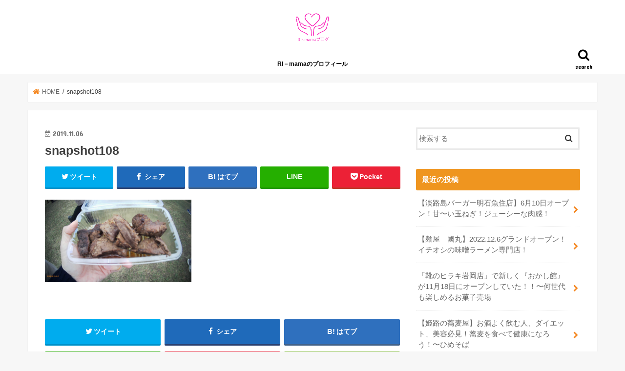

--- FILE ---
content_type: text/html; charset=UTF-8
request_url: http://24-fm.com/2019/11/06/1%E6%97%A5%E3%81%A72%E3%81%A4%E3%81%AE%E3%82%A4%E3%83%99%E3%83%B3%E3%83%88%E3%81%AB%E5%8F%82%E5%8A%A0%EF%BC%81%E3%83%AC%E3%82%B2%E3%82%A7%E3%83%95%E3%82%A7%E3%82%B9%E3%83%86%E3%82%A3%E3%83%90%E3%83%AB/snapshot108/
body_size: 16441
content:
<!doctype html>
<html dir="ltr" lang="ja"
	prefix="og: https://ogp.me/ns#" >

<head>
<meta charset="utf-8">
<meta http-equiv="X-UA-Compatible" content="IE=edge">

<meta name="HandheldFriendly" content="True">
<meta name="MobileOptimized" content="320">
<meta name="viewport" content="width=device-width, initial-scale=1"/>

<link rel="apple-touch-icon" href="http://24-fm.com/wp-content/uploads/2020/05/アイコン.jpg"><link rel="icon" href="http://24-fm.com/wp-content/uploads/2020/05/アイコン.jpg">
<link rel="pingback" href="http://24-fm.com/xmlrpc.php">

<!--[if IE]>
<link rel="shortcut icon" href="http://24-fm.com/wp-content/uploads/2020/05/アイコン.jpg"><![endif]-->

<!-- GAタグ -->
<script>
  (function(i,s,o,g,r,a,m){i['GoogleAnalyticsObject']=r;i[r]=i[r]||function(){
  (i[r].q=i[r].q||[]).push(arguments)},i[r].l=1*new Date();a=s.createElement(o),
  m=s.getElementsByTagName(o)[0];a.async=1;a.src=g;m.parentNode.insertBefore(a,m)
  })(window,document,'script','//www.google-analytics.com/analytics.js','ga');

  ga('create', 'UA-150209056-1', 'auto');
  ga('send', 'pageview');

</script>

<script data-ad-client="ca-pub-8231099921227453" async src="https://pagead2.googlesyndication.com/pagead/js/adsbygoogle.js"></script>

		<!-- All in One SEO 4.1.10 -->
		<title>snapshot108 | RI－★mamaブログ┃副業×グルメ×農業</title>
		<meta name="robots" content="max-image-preview:large" />
		<link rel="canonical" href="http://24-fm.com/2019/11/06/1%e6%97%a5%e3%81%a72%e3%81%a4%e3%81%ae%e3%82%a4%e3%83%99%e3%83%b3%e3%83%88%e3%81%ab%e5%8f%82%e5%8a%a0%ef%bc%81%e3%83%ac%e3%82%b2%e3%82%a7%e3%83%95%e3%82%a7%e3%82%b9%e3%83%86%e3%82%a3%e3%83%90%e3%83%ab/snapshot108/" />
		<meta property="og:locale" content="ja_JP" />
		<meta property="og:site_name" content="りぃ-mamaブログ" />
		<meta property="og:type" content="article" />
		<meta property="og:title" content="snapshot108 | RI－★mamaブログ┃副業×グルメ×農業" />
		<meta property="og:url" content="http://24-fm.com/2019/11/06/1%e6%97%a5%e3%81%a72%e3%81%a4%e3%81%ae%e3%82%a4%e3%83%99%e3%83%b3%e3%83%88%e3%81%ab%e5%8f%82%e5%8a%a0%ef%bc%81%e3%83%ac%e3%82%b2%e3%82%a7%e3%83%95%e3%82%a7%e3%82%b9%e3%83%86%e3%82%a3%e3%83%90%e3%83%ab/snapshot108/" />
		<meta property="article:published_time" content="2019-11-06T12:45:09+00:00" />
		<meta property="article:modified_time" content="2019-11-06T12:45:09+00:00" />
		<meta name="twitter:card" content="summary_large_image" />
		<meta name="twitter:site" content="@24Family_" />
		<meta name="twitter:title" content="snapshot108 | RI－★mamaブログ┃副業×グルメ×農業" />
		<meta name="twitter:creator" content="@24Family_" />
		<script type="application/ld+json" class="aioseo-schema">
			{"@context":"https:\/\/schema.org","@graph":[{"@type":"WebSite","@id":"http:\/\/24-fm.com\/#website","url":"http:\/\/24-fm.com\/","name":"RI\uff0d\u2605mama\u30d6\u30ed\u30b0\u2503\u526f\u696d\u00d7\u30b0\u30eb\u30e1\u00d7\u8fb2\u696d","inLanguage":"ja","publisher":{"@id":"http:\/\/24-fm.com\/#organization"}},{"@type":"Organization","@id":"http:\/\/24-fm.com\/#organization","name":"RI\uff0d\u2605mama\u30d6\u30ed\u30b0\u2503\u526f\u696d\u00d7\u30b0\u30eb\u30e1\u00d7\u8fb2\u696d","url":"http:\/\/24-fm.com\/","sameAs":["https:\/\/twitter.com\/24Family_"]},{"@type":"BreadcrumbList","@id":"http:\/\/24-fm.com\/2019\/11\/06\/1%e6%97%a5%e3%81%a72%e3%81%a4%e3%81%ae%e3%82%a4%e3%83%99%e3%83%b3%e3%83%88%e3%81%ab%e5%8f%82%e5%8a%a0%ef%bc%81%e3%83%ac%e3%82%b2%e3%82%a7%e3%83%95%e3%82%a7%e3%82%b9%e3%83%86%e3%82%a3%e3%83%90%e3%83%ab\/snapshot108\/#breadcrumblist","itemListElement":[{"@type":"ListItem","@id":"http:\/\/24-fm.com\/#listItem","position":1,"item":{"@type":"WebPage","@id":"http:\/\/24-fm.com\/","name":"\u30db\u30fc\u30e0","url":"http:\/\/24-fm.com\/"},"nextItem":"http:\/\/24-fm.com\/2019\/11\/06\/1%e6%97%a5%e3%81%a72%e3%81%a4%e3%81%ae%e3%82%a4%e3%83%99%e3%83%b3%e3%83%88%e3%81%ab%e5%8f%82%e5%8a%a0%ef%bc%81%e3%83%ac%e3%82%b2%e3%82%a7%e3%83%95%e3%82%a7%e3%82%b9%e3%83%86%e3%82%a3%e3%83%90%e3%83%ab\/snapshot108\/#listItem"},{"@type":"ListItem","@id":"http:\/\/24-fm.com\/2019\/11\/06\/1%e6%97%a5%e3%81%a72%e3%81%a4%e3%81%ae%e3%82%a4%e3%83%99%e3%83%b3%e3%83%88%e3%81%ab%e5%8f%82%e5%8a%a0%ef%bc%81%e3%83%ac%e3%82%b2%e3%82%a7%e3%83%95%e3%82%a7%e3%82%b9%e3%83%86%e3%82%a3%e3%83%90%e3%83%ab\/snapshot108\/#listItem","position":2,"item":{"@type":"WebPage","@id":"http:\/\/24-fm.com\/2019\/11\/06\/1%e6%97%a5%e3%81%a72%e3%81%a4%e3%81%ae%e3%82%a4%e3%83%99%e3%83%b3%e3%83%88%e3%81%ab%e5%8f%82%e5%8a%a0%ef%bc%81%e3%83%ac%e3%82%b2%e3%82%a7%e3%83%95%e3%82%a7%e3%82%b9%e3%83%86%e3%82%a3%e3%83%90%e3%83%ab\/snapshot108\/","name":"snapshot108","url":"http:\/\/24-fm.com\/2019\/11\/06\/1%e6%97%a5%e3%81%a72%e3%81%a4%e3%81%ae%e3%82%a4%e3%83%99%e3%83%b3%e3%83%88%e3%81%ab%e5%8f%82%e5%8a%a0%ef%bc%81%e3%83%ac%e3%82%b2%e3%82%a7%e3%83%95%e3%82%a7%e3%82%b9%e3%83%86%e3%82%a3%e3%83%90%e3%83%ab\/snapshot108\/"},"previousItem":"http:\/\/24-fm.com\/#listItem"}]},{"@type":"Person","@id":"http:\/\/24-fm.com\/author\/Okuno1624\/#author","url":"http:\/\/24-fm.com\/author\/Okuno1624\/","name":"Okuno1624","image":{"@type":"ImageObject","@id":"http:\/\/24-fm.com\/2019\/11\/06\/1%e6%97%a5%e3%81%a72%e3%81%a4%e3%81%ae%e3%82%a4%e3%83%99%e3%83%b3%e3%83%88%e3%81%ab%e5%8f%82%e5%8a%a0%ef%bc%81%e3%83%ac%e3%82%b2%e3%82%a7%e3%83%95%e3%82%a7%e3%82%b9%e3%83%86%e3%82%a3%e3%83%90%e3%83%ab\/snapshot108\/#authorImage","url":"http:\/\/0.gravatar.com\/avatar\/f6d64ab80746aa7233b8d26ebd2b6ec0?s=96&d=mm&r=g","width":96,"height":96,"caption":"Okuno1624"},"sameAs":["https:\/\/twitter.com\/24Family_"]},{"@type":"ItemPage","@id":"http:\/\/24-fm.com\/2019\/11\/06\/1%e6%97%a5%e3%81%a72%e3%81%a4%e3%81%ae%e3%82%a4%e3%83%99%e3%83%b3%e3%83%88%e3%81%ab%e5%8f%82%e5%8a%a0%ef%bc%81%e3%83%ac%e3%82%b2%e3%82%a7%e3%83%95%e3%82%a7%e3%82%b9%e3%83%86%e3%82%a3%e3%83%90%e3%83%ab\/snapshot108\/#itempage","url":"http:\/\/24-fm.com\/2019\/11\/06\/1%e6%97%a5%e3%81%a72%e3%81%a4%e3%81%ae%e3%82%a4%e3%83%99%e3%83%b3%e3%83%88%e3%81%ab%e5%8f%82%e5%8a%a0%ef%bc%81%e3%83%ac%e3%82%b2%e3%82%a7%e3%83%95%e3%82%a7%e3%82%b9%e3%83%86%e3%82%a3%e3%83%90%e3%83%ab\/snapshot108\/","name":"snapshot108 | RI\uff0d\u2605mama\u30d6\u30ed\u30b0\u2503\u526f\u696d\u00d7\u30b0\u30eb\u30e1\u00d7\u8fb2\u696d","inLanguage":"ja","isPartOf":{"@id":"http:\/\/24-fm.com\/#website"},"breadcrumb":{"@id":"http:\/\/24-fm.com\/2019\/11\/06\/1%e6%97%a5%e3%81%a72%e3%81%a4%e3%81%ae%e3%82%a4%e3%83%99%e3%83%b3%e3%83%88%e3%81%ab%e5%8f%82%e5%8a%a0%ef%bc%81%e3%83%ac%e3%82%b2%e3%82%a7%e3%83%95%e3%82%a7%e3%82%b9%e3%83%86%e3%82%a3%e3%83%90%e3%83%ab\/snapshot108\/#breadcrumblist"},"author":"http:\/\/24-fm.com\/author\/Okuno1624\/#author","creator":"http:\/\/24-fm.com\/author\/Okuno1624\/#author","datePublished":"2019-11-06T12:45:09+09:00","dateModified":"2019-11-06T12:45:09+09:00"}]}
		</script>
		<!-- All in One SEO -->

<link rel='dns-prefetch' href='//ajax.googleapis.com' />
<link rel='dns-prefetch' href='//fonts.googleapis.com' />
<link rel='dns-prefetch' href='//maxcdn.bootstrapcdn.com' />
<link rel="alternate" type="application/rss+xml" title="RI－★mamaブログ┃副業×グルメ×農業 &raquo; フィード" href="http://24-fm.com/feed/" />
<link rel="alternate" type="application/rss+xml" title="RI－★mamaブログ┃副業×グルメ×農業 &raquo; コメントフィード" href="http://24-fm.com/comments/feed/" />
<link rel="alternate" type="application/rss+xml" title="RI－★mamaブログ┃副業×グルメ×農業 &raquo; snapshot108 のコメントのフィード" href="http://24-fm.com/2019/11/06/1%e6%97%a5%e3%81%a72%e3%81%a4%e3%81%ae%e3%82%a4%e3%83%99%e3%83%b3%e3%83%88%e3%81%ab%e5%8f%82%e5%8a%a0%ef%bc%81%e3%83%ac%e3%82%b2%e3%82%a7%e3%83%95%e3%82%a7%e3%82%b9%e3%83%86%e3%82%a3%e3%83%90%e3%83%ab/snapshot108/feed/" />
<script type="text/javascript">
window._wpemojiSettings = {"baseUrl":"https:\/\/s.w.org\/images\/core\/emoji\/14.0.0\/72x72\/","ext":".png","svgUrl":"https:\/\/s.w.org\/images\/core\/emoji\/14.0.0\/svg\/","svgExt":".svg","source":{"concatemoji":"http:\/\/24-fm.com\/wp-includes\/js\/wp-emoji-release.min.js"}};
/*! This file is auto-generated */
!function(e,a,t){var n,r,o,i=a.createElement("canvas"),p=i.getContext&&i.getContext("2d");function s(e,t){var a=String.fromCharCode,e=(p.clearRect(0,0,i.width,i.height),p.fillText(a.apply(this,e),0,0),i.toDataURL());return p.clearRect(0,0,i.width,i.height),p.fillText(a.apply(this,t),0,0),e===i.toDataURL()}function c(e){var t=a.createElement("script");t.src=e,t.defer=t.type="text/javascript",a.getElementsByTagName("head")[0].appendChild(t)}for(o=Array("flag","emoji"),t.supports={everything:!0,everythingExceptFlag:!0},r=0;r<o.length;r++)t.supports[o[r]]=function(e){if(p&&p.fillText)switch(p.textBaseline="top",p.font="600 32px Arial",e){case"flag":return s([127987,65039,8205,9895,65039],[127987,65039,8203,9895,65039])?!1:!s([55356,56826,55356,56819],[55356,56826,8203,55356,56819])&&!s([55356,57332,56128,56423,56128,56418,56128,56421,56128,56430,56128,56423,56128,56447],[55356,57332,8203,56128,56423,8203,56128,56418,8203,56128,56421,8203,56128,56430,8203,56128,56423,8203,56128,56447]);case"emoji":return!s([129777,127995,8205,129778,127999],[129777,127995,8203,129778,127999])}return!1}(o[r]),t.supports.everything=t.supports.everything&&t.supports[o[r]],"flag"!==o[r]&&(t.supports.everythingExceptFlag=t.supports.everythingExceptFlag&&t.supports[o[r]]);t.supports.everythingExceptFlag=t.supports.everythingExceptFlag&&!t.supports.flag,t.DOMReady=!1,t.readyCallback=function(){t.DOMReady=!0},t.supports.everything||(n=function(){t.readyCallback()},a.addEventListener?(a.addEventListener("DOMContentLoaded",n,!1),e.addEventListener("load",n,!1)):(e.attachEvent("onload",n),a.attachEvent("onreadystatechange",function(){"complete"===a.readyState&&t.readyCallback()})),(e=t.source||{}).concatemoji?c(e.concatemoji):e.wpemoji&&e.twemoji&&(c(e.twemoji),c(e.wpemoji)))}(window,document,window._wpemojiSettings);
</script>
<style type="text/css">
img.wp-smiley,
img.emoji {
	display: inline !important;
	border: none !important;
	box-shadow: none !important;
	height: 1em !important;
	width: 1em !important;
	margin: 0 0.07em !important;
	vertical-align: -0.1em !important;
	background: none !important;
	padding: 0 !important;
}
</style>
	<link rel='stylesheet' id='wp-block-library-css' href='http://24-fm.com/wp-includes/css/dist/block-library/style.min.css' type='text/css' media='all' />
<link rel='stylesheet' id='classic-theme-styles-css' href='http://24-fm.com/wp-includes/css/classic-themes.min.css' type='text/css' media='all' />
<style id='global-styles-inline-css' type='text/css'>
body{--wp--preset--color--black: #000000;--wp--preset--color--cyan-bluish-gray: #abb8c3;--wp--preset--color--white: #ffffff;--wp--preset--color--pale-pink: #f78da7;--wp--preset--color--vivid-red: #cf2e2e;--wp--preset--color--luminous-vivid-orange: #ff6900;--wp--preset--color--luminous-vivid-amber: #fcb900;--wp--preset--color--light-green-cyan: #7bdcb5;--wp--preset--color--vivid-green-cyan: #00d084;--wp--preset--color--pale-cyan-blue: #8ed1fc;--wp--preset--color--vivid-cyan-blue: #0693e3;--wp--preset--color--vivid-purple: #9b51e0;--wp--preset--gradient--vivid-cyan-blue-to-vivid-purple: linear-gradient(135deg,rgba(6,147,227,1) 0%,rgb(155,81,224) 100%);--wp--preset--gradient--light-green-cyan-to-vivid-green-cyan: linear-gradient(135deg,rgb(122,220,180) 0%,rgb(0,208,130) 100%);--wp--preset--gradient--luminous-vivid-amber-to-luminous-vivid-orange: linear-gradient(135deg,rgba(252,185,0,1) 0%,rgba(255,105,0,1) 100%);--wp--preset--gradient--luminous-vivid-orange-to-vivid-red: linear-gradient(135deg,rgba(255,105,0,1) 0%,rgb(207,46,46) 100%);--wp--preset--gradient--very-light-gray-to-cyan-bluish-gray: linear-gradient(135deg,rgb(238,238,238) 0%,rgb(169,184,195) 100%);--wp--preset--gradient--cool-to-warm-spectrum: linear-gradient(135deg,rgb(74,234,220) 0%,rgb(151,120,209) 20%,rgb(207,42,186) 40%,rgb(238,44,130) 60%,rgb(251,105,98) 80%,rgb(254,248,76) 100%);--wp--preset--gradient--blush-light-purple: linear-gradient(135deg,rgb(255,206,236) 0%,rgb(152,150,240) 100%);--wp--preset--gradient--blush-bordeaux: linear-gradient(135deg,rgb(254,205,165) 0%,rgb(254,45,45) 50%,rgb(107,0,62) 100%);--wp--preset--gradient--luminous-dusk: linear-gradient(135deg,rgb(255,203,112) 0%,rgb(199,81,192) 50%,rgb(65,88,208) 100%);--wp--preset--gradient--pale-ocean: linear-gradient(135deg,rgb(255,245,203) 0%,rgb(182,227,212) 50%,rgb(51,167,181) 100%);--wp--preset--gradient--electric-grass: linear-gradient(135deg,rgb(202,248,128) 0%,rgb(113,206,126) 100%);--wp--preset--gradient--midnight: linear-gradient(135deg,rgb(2,3,129) 0%,rgb(40,116,252) 100%);--wp--preset--duotone--dark-grayscale: url('#wp-duotone-dark-grayscale');--wp--preset--duotone--grayscale: url('#wp-duotone-grayscale');--wp--preset--duotone--purple-yellow: url('#wp-duotone-purple-yellow');--wp--preset--duotone--blue-red: url('#wp-duotone-blue-red');--wp--preset--duotone--midnight: url('#wp-duotone-midnight');--wp--preset--duotone--magenta-yellow: url('#wp-duotone-magenta-yellow');--wp--preset--duotone--purple-green: url('#wp-duotone-purple-green');--wp--preset--duotone--blue-orange: url('#wp-duotone-blue-orange');--wp--preset--font-size--small: 13px;--wp--preset--font-size--medium: 20px;--wp--preset--font-size--large: 36px;--wp--preset--font-size--x-large: 42px;--wp--preset--spacing--20: 0.44rem;--wp--preset--spacing--30: 0.67rem;--wp--preset--spacing--40: 1rem;--wp--preset--spacing--50: 1.5rem;--wp--preset--spacing--60: 2.25rem;--wp--preset--spacing--70: 3.38rem;--wp--preset--spacing--80: 5.06rem;}:where(.is-layout-flex){gap: 0.5em;}body .is-layout-flow > .alignleft{float: left;margin-inline-start: 0;margin-inline-end: 2em;}body .is-layout-flow > .alignright{float: right;margin-inline-start: 2em;margin-inline-end: 0;}body .is-layout-flow > .aligncenter{margin-left: auto !important;margin-right: auto !important;}body .is-layout-constrained > .alignleft{float: left;margin-inline-start: 0;margin-inline-end: 2em;}body .is-layout-constrained > .alignright{float: right;margin-inline-start: 2em;margin-inline-end: 0;}body .is-layout-constrained > .aligncenter{margin-left: auto !important;margin-right: auto !important;}body .is-layout-constrained > :where(:not(.alignleft):not(.alignright):not(.alignfull)){max-width: var(--wp--style--global--content-size);margin-left: auto !important;margin-right: auto !important;}body .is-layout-constrained > .alignwide{max-width: var(--wp--style--global--wide-size);}body .is-layout-flex{display: flex;}body .is-layout-flex{flex-wrap: wrap;align-items: center;}body .is-layout-flex > *{margin: 0;}:where(.wp-block-columns.is-layout-flex){gap: 2em;}.has-black-color{color: var(--wp--preset--color--black) !important;}.has-cyan-bluish-gray-color{color: var(--wp--preset--color--cyan-bluish-gray) !important;}.has-white-color{color: var(--wp--preset--color--white) !important;}.has-pale-pink-color{color: var(--wp--preset--color--pale-pink) !important;}.has-vivid-red-color{color: var(--wp--preset--color--vivid-red) !important;}.has-luminous-vivid-orange-color{color: var(--wp--preset--color--luminous-vivid-orange) !important;}.has-luminous-vivid-amber-color{color: var(--wp--preset--color--luminous-vivid-amber) !important;}.has-light-green-cyan-color{color: var(--wp--preset--color--light-green-cyan) !important;}.has-vivid-green-cyan-color{color: var(--wp--preset--color--vivid-green-cyan) !important;}.has-pale-cyan-blue-color{color: var(--wp--preset--color--pale-cyan-blue) !important;}.has-vivid-cyan-blue-color{color: var(--wp--preset--color--vivid-cyan-blue) !important;}.has-vivid-purple-color{color: var(--wp--preset--color--vivid-purple) !important;}.has-black-background-color{background-color: var(--wp--preset--color--black) !important;}.has-cyan-bluish-gray-background-color{background-color: var(--wp--preset--color--cyan-bluish-gray) !important;}.has-white-background-color{background-color: var(--wp--preset--color--white) !important;}.has-pale-pink-background-color{background-color: var(--wp--preset--color--pale-pink) !important;}.has-vivid-red-background-color{background-color: var(--wp--preset--color--vivid-red) !important;}.has-luminous-vivid-orange-background-color{background-color: var(--wp--preset--color--luminous-vivid-orange) !important;}.has-luminous-vivid-amber-background-color{background-color: var(--wp--preset--color--luminous-vivid-amber) !important;}.has-light-green-cyan-background-color{background-color: var(--wp--preset--color--light-green-cyan) !important;}.has-vivid-green-cyan-background-color{background-color: var(--wp--preset--color--vivid-green-cyan) !important;}.has-pale-cyan-blue-background-color{background-color: var(--wp--preset--color--pale-cyan-blue) !important;}.has-vivid-cyan-blue-background-color{background-color: var(--wp--preset--color--vivid-cyan-blue) !important;}.has-vivid-purple-background-color{background-color: var(--wp--preset--color--vivid-purple) !important;}.has-black-border-color{border-color: var(--wp--preset--color--black) !important;}.has-cyan-bluish-gray-border-color{border-color: var(--wp--preset--color--cyan-bluish-gray) !important;}.has-white-border-color{border-color: var(--wp--preset--color--white) !important;}.has-pale-pink-border-color{border-color: var(--wp--preset--color--pale-pink) !important;}.has-vivid-red-border-color{border-color: var(--wp--preset--color--vivid-red) !important;}.has-luminous-vivid-orange-border-color{border-color: var(--wp--preset--color--luminous-vivid-orange) !important;}.has-luminous-vivid-amber-border-color{border-color: var(--wp--preset--color--luminous-vivid-amber) !important;}.has-light-green-cyan-border-color{border-color: var(--wp--preset--color--light-green-cyan) !important;}.has-vivid-green-cyan-border-color{border-color: var(--wp--preset--color--vivid-green-cyan) !important;}.has-pale-cyan-blue-border-color{border-color: var(--wp--preset--color--pale-cyan-blue) !important;}.has-vivid-cyan-blue-border-color{border-color: var(--wp--preset--color--vivid-cyan-blue) !important;}.has-vivid-purple-border-color{border-color: var(--wp--preset--color--vivid-purple) !important;}.has-vivid-cyan-blue-to-vivid-purple-gradient-background{background: var(--wp--preset--gradient--vivid-cyan-blue-to-vivid-purple) !important;}.has-light-green-cyan-to-vivid-green-cyan-gradient-background{background: var(--wp--preset--gradient--light-green-cyan-to-vivid-green-cyan) !important;}.has-luminous-vivid-amber-to-luminous-vivid-orange-gradient-background{background: var(--wp--preset--gradient--luminous-vivid-amber-to-luminous-vivid-orange) !important;}.has-luminous-vivid-orange-to-vivid-red-gradient-background{background: var(--wp--preset--gradient--luminous-vivid-orange-to-vivid-red) !important;}.has-very-light-gray-to-cyan-bluish-gray-gradient-background{background: var(--wp--preset--gradient--very-light-gray-to-cyan-bluish-gray) !important;}.has-cool-to-warm-spectrum-gradient-background{background: var(--wp--preset--gradient--cool-to-warm-spectrum) !important;}.has-blush-light-purple-gradient-background{background: var(--wp--preset--gradient--blush-light-purple) !important;}.has-blush-bordeaux-gradient-background{background: var(--wp--preset--gradient--blush-bordeaux) !important;}.has-luminous-dusk-gradient-background{background: var(--wp--preset--gradient--luminous-dusk) !important;}.has-pale-ocean-gradient-background{background: var(--wp--preset--gradient--pale-ocean) !important;}.has-electric-grass-gradient-background{background: var(--wp--preset--gradient--electric-grass) !important;}.has-midnight-gradient-background{background: var(--wp--preset--gradient--midnight) !important;}.has-small-font-size{font-size: var(--wp--preset--font-size--small) !important;}.has-medium-font-size{font-size: var(--wp--preset--font-size--medium) !important;}.has-large-font-size{font-size: var(--wp--preset--font-size--large) !important;}.has-x-large-font-size{font-size: var(--wp--preset--font-size--x-large) !important;}
.wp-block-navigation a:where(:not(.wp-element-button)){color: inherit;}
:where(.wp-block-columns.is-layout-flex){gap: 2em;}
.wp-block-pullquote{font-size: 1.5em;line-height: 1.6;}
</style>
<link rel='stylesheet' id='toc-screen-css' href='http://24-fm.com/wp-content/plugins/table-of-contents-plus/screen.min.css' type='text/css' media='all' />
<link rel='stylesheet' id='style-css' href='http://24-fm.com/wp-content/themes/jstork/style.css' type='text/css' media='all' />
<link rel='stylesheet' id='child-style-css' href='http://24-fm.com/wp-content/themes/jstork_custom/style.css' type='text/css' media='all' />
<link rel='stylesheet' id='slick-css' href='http://24-fm.com/wp-content/themes/jstork/library/css/slick.css' type='text/css' media='all' />
<link rel='stylesheet' id='shortcode-css' href='http://24-fm.com/wp-content/themes/jstork/library/css/shortcode.css' type='text/css' media='all' />
<link rel='stylesheet' id='gf_Concert-css' href='//fonts.googleapis.com/css?family=Concert+One' type='text/css' media='all' />
<link rel='stylesheet' id='gf_Lato-css' href='//fonts.googleapis.com/css?family=Lato' type='text/css' media='all' />
<link rel='stylesheet' id='fontawesome-css' href='//maxcdn.bootstrapcdn.com/font-awesome/4.7.0/css/font-awesome.min.css' type='text/css' media='all' />
<link rel='stylesheet' id='remodal-css' href='http://24-fm.com/wp-content/themes/jstork/library/css/remodal.css' type='text/css' media='all' />
<link rel='stylesheet' id='animate-css' href='http://24-fm.com/wp-content/themes/jstork/library/css/animate.min.css' type='text/css' media='all' />
<script type='text/javascript' src='//ajax.googleapis.com/ajax/libs/jquery/1.12.4/jquery.min.js' id='jquery-js'></script>
<link rel="https://api.w.org/" href="http://24-fm.com/wp-json/" /><link rel="alternate" type="application/json" href="http://24-fm.com/wp-json/wp/v2/media/160" /><link rel="EditURI" type="application/rsd+xml" title="RSD" href="http://24-fm.com/xmlrpc.php?rsd" />
<link rel="wlwmanifest" type="application/wlwmanifest+xml" href="http://24-fm.com/wp-includes/wlwmanifest.xml" />

<link rel='shortlink' href='http://24-fm.com/?p=160' />
<link rel="alternate" type="application/json+oembed" href="http://24-fm.com/wp-json/oembed/1.0/embed?url=http%3A%2F%2F24-fm.com%2F2019%2F11%2F06%2F1%25e6%2597%25a5%25e3%2581%25a72%25e3%2581%25a4%25e3%2581%25ae%25e3%2582%25a4%25e3%2583%2599%25e3%2583%25b3%25e3%2583%2588%25e3%2581%25ab%25e5%258f%2582%25e5%258a%25a0%25ef%25bc%2581%25e3%2583%25ac%25e3%2582%25b2%25e3%2582%25a7%25e3%2583%2595%25e3%2582%25a7%25e3%2582%25b9%25e3%2583%2586%25e3%2582%25a3%25e3%2583%2590%25e3%2583%25ab%2Fsnapshot108%2F" />
<link rel="alternate" type="text/xml+oembed" href="http://24-fm.com/wp-json/oembed/1.0/embed?url=http%3A%2F%2F24-fm.com%2F2019%2F11%2F06%2F1%25e6%2597%25a5%25e3%2581%25a72%25e3%2581%25a4%25e3%2581%25ae%25e3%2582%25a4%25e3%2583%2599%25e3%2583%25b3%25e3%2583%2588%25e3%2581%25ab%25e5%258f%2582%25e5%258a%25a0%25ef%25bc%2581%25e3%2583%25ac%25e3%2582%25b2%25e3%2582%25a7%25e3%2583%2595%25e3%2582%25a7%25e3%2582%25b9%25e3%2583%2586%25e3%2582%25a3%25e3%2583%2590%25e3%2583%25ab%2Fsnapshot108%2F&#038;format=xml" />
<style type="text/css">
body{color: #3E3E3E;}
a, #breadcrumb li.bc_homelink a::before, .authorbox .author_sns li a::before{color: #f4861f;}
a:hover{color: #E69B9B;}
.article-footer .post-categories li a,.article-footer .tags a,.accordionBtn{  background: #f4861f;  border-color: #f4861f;}
.article-footer .tags a{color:#f4861f; background: none;}
.article-footer .post-categories li a:hover,.article-footer .tags a:hover,.accordionBtn.active{ background:#E69B9B;  border-color:#E69B9B;}
input[type="text"],input[type="password"],input[type="datetime"],input[type="datetime-local"],input[type="date"],input[type="month"],input[type="time"],input[type="week"],input[type="number"],input[type="email"],input[type="url"],input[type="search"],input[type="tel"],input[type="color"],select,textarea,.field { background-color: #ffffff;}
.header{color: #ffffff;}
.bgfull .header,.header.bg,.header #inner-header,.menu-sp{background: #ffffff;}
#logo a{color: #eeee22;}
#g_nav .nav li a,.nav_btn,.menu-sp a,.menu-sp a,.menu-sp > ul:after{color: #000000;}
#logo a:hover,#g_nav .nav li a:hover,.nav_btn:hover{color:#eeeeee;}
@media only screen and (min-width: 768px) {
.nav > li > a:after{background: #eeeeee;}
.nav ul {background: #666666;}
#g_nav .nav li ul.sub-menu li a{color: #f7f7f7;}
}
@media only screen and (max-width: 1165px) {
.site_description{background: #ffffff; color: #ffffff;}
}
#inner-content, #breadcrumb, .entry-content blockquote:before, .entry-content blockquote:after{background: #ffffff}
.top-post-list .post-list:before{background: #f4861f;}
.widget li a:after{color: #f4861f;}
.entry-content h2,.widgettitle,.accordion::before{background: #ef951f; color: #ffffff;}
.entry-content h3{border-color: #ef951f;}
.h_boader .entry-content h2{border-color: #ef951f; color: #3E3E3E;}
.h_balloon .entry-content h2:after{border-top-color: #ef951f;}
.entry-content ul li:before{ background: #ef951f;}
.entry-content ol li:before{ background: #ef951f;}
.post-list-card .post-list .eyecatch .cat-name,.top-post-list .post-list .eyecatch .cat-name,.byline .cat-name,.single .authorbox .author-newpost li .cat-name,.related-box li .cat-name,.carouselwrap .cat-name,.eyecatch .cat-name{background: #fcee21; color:  #444444;}
ul.wpp-list li a:before{background: #ef951f; color: #ffffff;}
.readmore a{border:1px solid #f4861f;color:#f4861f;}
.readmore a:hover{background:#f4861f;color:#fff;}
.btn-wrap a{background: #f4861f;border: 1px solid #f4861f;}
.btn-wrap a:hover{background: #E69B9B;border-color: #E69B9B;}
.btn-wrap.simple a{border:1px solid #f4861f;color:#f4861f;}
.btn-wrap.simple a:hover{background:#f4861f;}
.blue-btn, .comment-reply-link, #submit { background-color: #f4861f; }
.blue-btn:hover, .comment-reply-link:hover, #submit:hover, .blue-btn:focus, .comment-reply-link:focus, #submit:focus {background-color: #E69B9B; }
#sidebar1{color: #444444;}
.widget:not(.widget_text) a{color:#666666;}
.widget:not(.widget_text) a:hover{color:#999999;}
.bgfull #footer-top,#footer-top .inner,.cta-inner{background-color: #666666; color: #CACACA;}
.footer a,#footer-top a{color: #f7f7f7;}
#footer-top .widgettitle{color: #CACACA;}
.bgfull .footer,.footer.bg,.footer .inner {background-color: #666666;color: #CACACA;}
.footer-links li a:before{ color: #ffffff;}
.pagination a, .pagination span,.page-links a{border-color: #f4861f; color: #f4861f;}
.pagination .current,.pagination .current:hover,.page-links ul > li > span{background-color: #f4861f; border-color: #f4861f;}
.pagination a:hover, .pagination a:focus,.page-links a:hover, .page-links a:focus{background-color: #f4861f; color: #fff;}
</style>
<link rel="icon" href="http://24-fm.com/wp-content/uploads/2020/05/cropped-GBNA0747-32x32.jpg" sizes="32x32" />
<link rel="icon" href="http://24-fm.com/wp-content/uploads/2020/05/cropped-GBNA0747-192x192.jpg" sizes="192x192" />
<link rel="apple-touch-icon" href="http://24-fm.com/wp-content/uploads/2020/05/cropped-GBNA0747-180x180.jpg" />
<meta name="msapplication-TileImage" content="http://24-fm.com/wp-content/uploads/2020/05/cropped-GBNA0747-270x270.jpg" />
		<style type="text/css" id="wp-custom-css">
			/* —– 可愛い蛍光下線（ピンク） —– */

.pink {
background: linear-gradient(transparent 40%, #FAD5DC 40%);
padding-bottom: .2em;
font-weight:bold;
}

/* —–可愛い蛍光下線（黄色） —– */

.yellow {
background: linear-gradient(transparent 40%, #ffff8e 40%);
padding-bottom: .2em;
font-weight:bold;
}

/* —–可愛い蛍光下線（青） —– */

.blue {
background: linear-gradient(transparent 40%, #CBE9F5 40%);
padding-bottom: .2em;
font-weight:bold;
}		</style>
		</head>

<body class="attachment attachment-template-default single single-attachment postid-160 attachmentid-160 attachment-png bgfull pannavi_on h_default sidebarright undo_off">
	<svg xmlns="http://www.w3.org/2000/svg" viewBox="0 0 0 0" width="0" height="0" focusable="false" role="none" style="visibility: hidden; position: absolute; left: -9999px; overflow: hidden;" ><defs><filter id="wp-duotone-dark-grayscale"><feColorMatrix color-interpolation-filters="sRGB" type="matrix" values=" .299 .587 .114 0 0 .299 .587 .114 0 0 .299 .587 .114 0 0 .299 .587 .114 0 0 " /><feComponentTransfer color-interpolation-filters="sRGB" ><feFuncR type="table" tableValues="0 0.49803921568627" /><feFuncG type="table" tableValues="0 0.49803921568627" /><feFuncB type="table" tableValues="0 0.49803921568627" /><feFuncA type="table" tableValues="1 1" /></feComponentTransfer><feComposite in2="SourceGraphic" operator="in" /></filter></defs></svg><svg xmlns="http://www.w3.org/2000/svg" viewBox="0 0 0 0" width="0" height="0" focusable="false" role="none" style="visibility: hidden; position: absolute; left: -9999px; overflow: hidden;" ><defs><filter id="wp-duotone-grayscale"><feColorMatrix color-interpolation-filters="sRGB" type="matrix" values=" .299 .587 .114 0 0 .299 .587 .114 0 0 .299 .587 .114 0 0 .299 .587 .114 0 0 " /><feComponentTransfer color-interpolation-filters="sRGB" ><feFuncR type="table" tableValues="0 1" /><feFuncG type="table" tableValues="0 1" /><feFuncB type="table" tableValues="0 1" /><feFuncA type="table" tableValues="1 1" /></feComponentTransfer><feComposite in2="SourceGraphic" operator="in" /></filter></defs></svg><svg xmlns="http://www.w3.org/2000/svg" viewBox="0 0 0 0" width="0" height="0" focusable="false" role="none" style="visibility: hidden; position: absolute; left: -9999px; overflow: hidden;" ><defs><filter id="wp-duotone-purple-yellow"><feColorMatrix color-interpolation-filters="sRGB" type="matrix" values=" .299 .587 .114 0 0 .299 .587 .114 0 0 .299 .587 .114 0 0 .299 .587 .114 0 0 " /><feComponentTransfer color-interpolation-filters="sRGB" ><feFuncR type="table" tableValues="0.54901960784314 0.98823529411765" /><feFuncG type="table" tableValues="0 1" /><feFuncB type="table" tableValues="0.71764705882353 0.25490196078431" /><feFuncA type="table" tableValues="1 1" /></feComponentTransfer><feComposite in2="SourceGraphic" operator="in" /></filter></defs></svg><svg xmlns="http://www.w3.org/2000/svg" viewBox="0 0 0 0" width="0" height="0" focusable="false" role="none" style="visibility: hidden; position: absolute; left: -9999px; overflow: hidden;" ><defs><filter id="wp-duotone-blue-red"><feColorMatrix color-interpolation-filters="sRGB" type="matrix" values=" .299 .587 .114 0 0 .299 .587 .114 0 0 .299 .587 .114 0 0 .299 .587 .114 0 0 " /><feComponentTransfer color-interpolation-filters="sRGB" ><feFuncR type="table" tableValues="0 1" /><feFuncG type="table" tableValues="0 0.27843137254902" /><feFuncB type="table" tableValues="0.5921568627451 0.27843137254902" /><feFuncA type="table" tableValues="1 1" /></feComponentTransfer><feComposite in2="SourceGraphic" operator="in" /></filter></defs></svg><svg xmlns="http://www.w3.org/2000/svg" viewBox="0 0 0 0" width="0" height="0" focusable="false" role="none" style="visibility: hidden; position: absolute; left: -9999px; overflow: hidden;" ><defs><filter id="wp-duotone-midnight"><feColorMatrix color-interpolation-filters="sRGB" type="matrix" values=" .299 .587 .114 0 0 .299 .587 .114 0 0 .299 .587 .114 0 0 .299 .587 .114 0 0 " /><feComponentTransfer color-interpolation-filters="sRGB" ><feFuncR type="table" tableValues="0 0" /><feFuncG type="table" tableValues="0 0.64705882352941" /><feFuncB type="table" tableValues="0 1" /><feFuncA type="table" tableValues="1 1" /></feComponentTransfer><feComposite in2="SourceGraphic" operator="in" /></filter></defs></svg><svg xmlns="http://www.w3.org/2000/svg" viewBox="0 0 0 0" width="0" height="0" focusable="false" role="none" style="visibility: hidden; position: absolute; left: -9999px; overflow: hidden;" ><defs><filter id="wp-duotone-magenta-yellow"><feColorMatrix color-interpolation-filters="sRGB" type="matrix" values=" .299 .587 .114 0 0 .299 .587 .114 0 0 .299 .587 .114 0 0 .299 .587 .114 0 0 " /><feComponentTransfer color-interpolation-filters="sRGB" ><feFuncR type="table" tableValues="0.78039215686275 1" /><feFuncG type="table" tableValues="0 0.94901960784314" /><feFuncB type="table" tableValues="0.35294117647059 0.47058823529412" /><feFuncA type="table" tableValues="1 1" /></feComponentTransfer><feComposite in2="SourceGraphic" operator="in" /></filter></defs></svg><svg xmlns="http://www.w3.org/2000/svg" viewBox="0 0 0 0" width="0" height="0" focusable="false" role="none" style="visibility: hidden; position: absolute; left: -9999px; overflow: hidden;" ><defs><filter id="wp-duotone-purple-green"><feColorMatrix color-interpolation-filters="sRGB" type="matrix" values=" .299 .587 .114 0 0 .299 .587 .114 0 0 .299 .587 .114 0 0 .299 .587 .114 0 0 " /><feComponentTransfer color-interpolation-filters="sRGB" ><feFuncR type="table" tableValues="0.65098039215686 0.40392156862745" /><feFuncG type="table" tableValues="0 1" /><feFuncB type="table" tableValues="0.44705882352941 0.4" /><feFuncA type="table" tableValues="1 1" /></feComponentTransfer><feComposite in2="SourceGraphic" operator="in" /></filter></defs></svg><svg xmlns="http://www.w3.org/2000/svg" viewBox="0 0 0 0" width="0" height="0" focusable="false" role="none" style="visibility: hidden; position: absolute; left: -9999px; overflow: hidden;" ><defs><filter id="wp-duotone-blue-orange"><feColorMatrix color-interpolation-filters="sRGB" type="matrix" values=" .299 .587 .114 0 0 .299 .587 .114 0 0 .299 .587 .114 0 0 .299 .587 .114 0 0 " /><feComponentTransfer color-interpolation-filters="sRGB" ><feFuncR type="table" tableValues="0.098039215686275 1" /><feFuncG type="table" tableValues="0 0.66274509803922" /><feFuncB type="table" tableValues="0.84705882352941 0.41960784313725" /><feFuncA type="table" tableValues="1 1" /></feComponentTransfer><feComposite in2="SourceGraphic" operator="in" /></filter></defs></svg><div id="container">

<header class="header animated fadeIn headercenter" role="banner">
<div id="inner-header" class="wrap cf">
<div id="logo" class="gf fs_l">
<p class="h1 img"><a href="http://24-fm.com"><img src="http://24-fm.com/wp-content/uploads/2020/05/ロゴ.jpg" alt="RI－★mamaブログ┃副業×グルメ×農業"></a></p>
</div>

<a href="#searchbox" data-remodal-target="searchbox" class="nav_btn search_btn"><span class="text gf">search</span></a>

<nav id="g_nav" role="navigation">
<ul id="menu-%e3%83%8a%e3%83%93" class="nav top-nav cf"><li id="menu-item-88" class="menu-item menu-item-type-post_type menu-item-object-page menu-item-88"><a href="http://24-fm.com/%e3%82%8a%e3%81%83-mama%e3%81%ae%e3%83%97%e3%83%ad%e3%83%95%e3%82%a3%e3%83%bc%e3%83%ab/">RI－mamaのプロフィール</a></li>
</ul></nav>

<a href="#spnavi" data-remodal-target="spnavi" class="nav_btn"><span class="text gf">menu</span></a>



</div>
</header>


<div class="remodal" data-remodal-id="spnavi" data-remodal-options="hashTracking:false">
<button data-remodal-action="close" class="remodal-close"><span class="text gf">CLOSE</span></button>
<ul id="menu-%e3%83%8a%e3%83%93-1" class="sp_g_nav nav top-nav cf"><li class="menu-item menu-item-type-post_type menu-item-object-page menu-item-88"><a href="http://24-fm.com/%e3%82%8a%e3%81%83-mama%e3%81%ae%e3%83%97%e3%83%ad%e3%83%95%e3%82%a3%e3%83%bc%e3%83%ab/">RI－mamaのプロフィール</a></li>
</ul><button data-remodal-action="close" class="remodal-close"><span class="text gf">CLOSE</span></button>
</div>




<div class="remodal searchbox" data-remodal-id="searchbox" data-remodal-options="hashTracking:false">
<div class="search cf"><dl><dt>キーワードで記事を検索</dt><dd><form role="search" method="get" id="searchform" class="searchform cf" action="http://24-fm.com/" >
		<input type="search" placeholder="検索する" value="" name="s" id="s" />
		<button type="submit" id="searchsubmit" ><i class="fa fa-search"></i></button>
		</form></dd></dl></div>
<button data-remodal-action="close" class="remodal-close"><span class="text gf">CLOSE</span></button>
</div>






<div id="breadcrumb" class="breadcrumb inner wrap cf"><ul itemscope itemtype="http://schema.org/BreadcrumbList"><li itemprop="itemListElement" itemscope itemtype="http://schema.org/ListItem" class="bc_homelink"><a itemprop="item" href="http://24-fm.com/"><span itemprop="name"> HOME</span></a><meta itemprop="position" content="1" /></li><li itemprop="itemListElement" itemscope itemtype="http://schema.org/ListItem" class="bc_posttitle"><span itemprop="name">snapshot108</span><meta itemprop="position" content="3" /></li></ul></div>
<div id="content">
<div id="inner-content" class="wrap cf">

<main id="main" class="m-all t-all d-5of7 cf" role="main">
<article id="post-160" class="post-160 attachment type-attachment status-inherit hentry article cf" role="article">
<header class="article-header entry-header">
<p class="byline entry-meta vcard cf">
<time class="date gf entry-date updated"  datetime="2019-11-06">2019.11.06</time>

<span class="writer name author"><span class="fn">Okuno1624</span></span>
</p>

<h1 class="entry-title single-title" itemprop="headline" rel="bookmark">snapshot108</h1>

<div class="share short">
<div class="sns">
<ul class="cf">

<li class="twitter"> 
<a target="blank" href="//twitter.com/intent/tweet?url=http%3A%2F%2F24-fm.com%2F2019%2F11%2F06%2F1%25e6%2597%25a5%25e3%2581%25a72%25e3%2581%25a4%25e3%2581%25ae%25e3%2582%25a4%25e3%2583%2599%25e3%2583%25b3%25e3%2583%2588%25e3%2581%25ab%25e5%258f%2582%25e5%258a%25a0%25ef%25bc%2581%25e3%2583%25ac%25e3%2582%25b2%25e3%2582%25a7%25e3%2583%2595%25e3%2582%25a7%25e3%2582%25b9%25e3%2583%2586%25e3%2582%25a3%25e3%2583%2590%25e3%2583%25ab%2Fsnapshot108%2F&text=snapshot108&tw_p=tweetbutton" onclick="window.open(this.href, 'tweetwindow', 'width=550, height=450,personalbar=0,toolbar=0,scrollbars=1,resizable=1'); return false;"><i class="fa fa-twitter"></i><span class="text">ツイート</span><span class="count"></span></a>
</li>

<li class="facebook">
<a href="//www.facebook.com/sharer.php?src=bm&u=http%3A%2F%2F24-fm.com%2F2019%2F11%2F06%2F1%25e6%2597%25a5%25e3%2581%25a72%25e3%2581%25a4%25e3%2581%25ae%25e3%2582%25a4%25e3%2583%2599%25e3%2583%25b3%25e3%2583%2588%25e3%2581%25ab%25e5%258f%2582%25e5%258a%25a0%25ef%25bc%2581%25e3%2583%25ac%25e3%2582%25b2%25e3%2582%25a7%25e3%2583%2595%25e3%2582%25a7%25e3%2582%25b9%25e3%2583%2586%25e3%2582%25a3%25e3%2583%2590%25e3%2583%25ab%2Fsnapshot108%2F&t=snapshot108" onclick="javascript:window.open(this.href, '', 'menubar=no,toolbar=no,resizable=yes,scrollbars=yes,height=300,width=600');return false;"><i class="fa fa-facebook"></i>
<span class="text">シェア</span><span class="count"></span></a>
</li>

<li class="hatebu">       
<a href="//b.hatena.ne.jp/add?mode=confirm&url=http://24-fm.com/2019/11/06/1%e6%97%a5%e3%81%a72%e3%81%a4%e3%81%ae%e3%82%a4%e3%83%99%e3%83%b3%e3%83%88%e3%81%ab%e5%8f%82%e5%8a%a0%ef%bc%81%e3%83%ac%e3%82%b2%e3%82%a7%e3%83%95%e3%82%a7%e3%82%b9%e3%83%86%e3%82%a3%e3%83%90%e3%83%ab/snapshot108/&title=snapshot108" onclick="window.open(this.href, 'HBwindow', 'width=600, height=400, menubar=no, toolbar=no, scrollbars=yes'); return false;" target="_blank"><span class="text">はてブ</span><span class="count"></span></a>
</li>

<li class="line">
<a href="//line.me/R/msg/text/?snapshot108%0Ahttp%3A%2F%2F24-fm.com%2F2019%2F11%2F06%2F1%25e6%2597%25a5%25e3%2581%25a72%25e3%2581%25a4%25e3%2581%25ae%25e3%2582%25a4%25e3%2583%2599%25e3%2583%25b3%25e3%2583%2588%25e3%2581%25ab%25e5%258f%2582%25e5%258a%25a0%25ef%25bc%2581%25e3%2583%25ac%25e3%2582%25b2%25e3%2582%25a7%25e3%2583%2595%25e3%2582%25a7%25e3%2582%25b9%25e3%2583%2586%25e3%2582%25a3%25e3%2583%2590%25e3%2583%25ab%2Fsnapshot108%2F" target="_blank"><span>LINE</span></a>
</li>

<li class="pocket">
<a href="//getpocket.com/edit?url=http://24-fm.com/2019/11/06/1%e6%97%a5%e3%81%a72%e3%81%a4%e3%81%ae%e3%82%a4%e3%83%99%e3%83%b3%e3%83%88%e3%81%ab%e5%8f%82%e5%8a%a0%ef%bc%81%e3%83%ac%e3%82%b2%e3%82%a7%e3%83%95%e3%82%a7%e3%82%b9%e3%83%86%e3%82%a3%e3%83%90%e3%83%ab/snapshot108/&title=snapshot108" onclick="window.open(this.href, 'FBwindow', 'width=550, height=350, menubar=no, toolbar=no, scrollbars=yes'); return false;"><i class="fa fa-get-pocket"></i><span class="text">Pocket</span><span class="count"></span></a></li>

</ul>
</div> 
</div></header>



<section class="entry-content cf">


<p class="attachment"><a href='http://24-fm.com/wp-content/uploads/2019/11/snapshot108.png'><img width="300" height="169" src="http://24-fm.com/wp-content/uploads/2019/11/snapshot108-300x169.png" class="attachment-medium size-medium" alt="" decoding="async" loading="lazy" srcset="http://24-fm.com/wp-content/uploads/2019/11/snapshot108-300x169.png 300w, http://24-fm.com/wp-content/uploads/2019/11/snapshot108-768x432.png 768w, http://24-fm.com/wp-content/uploads/2019/11/snapshot108-1024x576.png 1024w, http://24-fm.com/wp-content/uploads/2019/11/snapshot108.png 1920w" sizes="(max-width: 300px) 100vw, 300px" /></a></p>


</section>






<div class="sharewrap wow animated fadeIn" data-wow-delay="0.5s">

<div class="share">
<div class="sns">
<ul class="cf">

<li class="twitter"> 
<a target="blank" href="//twitter.com/intent/tweet?url=http%3A%2F%2F24-fm.com%2F2019%2F11%2F06%2F1%25e6%2597%25a5%25e3%2581%25a72%25e3%2581%25a4%25e3%2581%25ae%25e3%2582%25a4%25e3%2583%2599%25e3%2583%25b3%25e3%2583%2588%25e3%2581%25ab%25e5%258f%2582%25e5%258a%25a0%25ef%25bc%2581%25e3%2583%25ac%25e3%2582%25b2%25e3%2582%25a7%25e3%2583%2595%25e3%2582%25a7%25e3%2582%25b9%25e3%2583%2586%25e3%2582%25a3%25e3%2583%2590%25e3%2583%25ab%2Fsnapshot108%2F&text=snapshot108&tw_p=tweetbutton" onclick="window.open(this.href, 'tweetwindow', 'width=550, height=450,personalbar=0,toolbar=0,scrollbars=1,resizable=1'); return false;"><i class="fa fa-twitter"></i><span class="text">ツイート</span><span class="count"></span></a>
</li>

<li class="facebook">
<a href="//www.facebook.com/sharer.php?src=bm&u=http%3A%2F%2F24-fm.com%2F2019%2F11%2F06%2F1%25e6%2597%25a5%25e3%2581%25a72%25e3%2581%25a4%25e3%2581%25ae%25e3%2582%25a4%25e3%2583%2599%25e3%2583%25b3%25e3%2583%2588%25e3%2581%25ab%25e5%258f%2582%25e5%258a%25a0%25ef%25bc%2581%25e3%2583%25ac%25e3%2582%25b2%25e3%2582%25a7%25e3%2583%2595%25e3%2582%25a7%25e3%2582%25b9%25e3%2583%2586%25e3%2582%25a3%25e3%2583%2590%25e3%2583%25ab%2Fsnapshot108%2F&t=snapshot108" onclick="javascript:window.open(this.href, '', 'menubar=no,toolbar=no,resizable=yes,scrollbars=yes,height=300,width=600');return false;"><i class="fa fa-facebook"></i>
<span class="text">シェア</span><span class="count"></span></a>
</li>

<li class="hatebu">       
<a href="//b.hatena.ne.jp/add?mode=confirm&url=http://24-fm.com/2019/11/06/1%e6%97%a5%e3%81%a72%e3%81%a4%e3%81%ae%e3%82%a4%e3%83%99%e3%83%b3%e3%83%88%e3%81%ab%e5%8f%82%e5%8a%a0%ef%bc%81%e3%83%ac%e3%82%b2%e3%82%a7%e3%83%95%e3%82%a7%e3%82%b9%e3%83%86%e3%82%a3%e3%83%90%e3%83%ab/snapshot108/&title=snapshot108" onclick="window.open(this.href, 'HBwindow', 'width=600, height=400, menubar=no, toolbar=no, scrollbars=yes'); return false;" target="_blank"><span class="text">はてブ</span><span class="count"></span></a>
</li>

<li class="line">
<a href="//line.me/R/msg/text/?snapshot108%0Ahttp%3A%2F%2F24-fm.com%2F2019%2F11%2F06%2F1%25e6%2597%25a5%25e3%2581%25a72%25e3%2581%25a4%25e3%2581%25ae%25e3%2582%25a4%25e3%2583%2599%25e3%2583%25b3%25e3%2583%2588%25e3%2581%25ab%25e5%258f%2582%25e5%258a%25a0%25ef%25bc%2581%25e3%2583%25ac%25e3%2582%25b2%25e3%2582%25a7%25e3%2583%2595%25e3%2582%25a7%25e3%2582%25b9%25e3%2583%2586%25e3%2582%25a3%25e3%2583%2590%25e3%2583%25ab%2Fsnapshot108%2F" target="_blank"><span>LINE</span></a>
</li>

<li class="pocket">
<a href="//getpocket.com/edit?url=http://24-fm.com/2019/11/06/1%e6%97%a5%e3%81%a72%e3%81%a4%e3%81%ae%e3%82%a4%e3%83%99%e3%83%b3%e3%83%88%e3%81%ab%e5%8f%82%e5%8a%a0%ef%bc%81%e3%83%ac%e3%82%b2%e3%82%a7%e3%83%95%e3%82%a7%e3%82%b9%e3%83%86%e3%82%a3%e3%83%90%e3%83%ab/snapshot108/&title=snapshot108" onclick="window.open(this.href, 'FBwindow', 'width=550, height=350, menubar=no, toolbar=no, scrollbars=yes'); return false;"><i class="fa fa-get-pocket"></i><span class="text">Pocket</span><span class="count"></span></a></li>

<li class="feedly">
<a href="https://feedly.com/i/subscription/feed/http://24-fm.com/feed/"  target="blank"><i class="fa fa-rss"></i><span class="text">feedly</span><span class="count"></span></a></li>    
</ul>
</div>
</div></div>




	<div id="respond" class="comment-respond">
		<h3 id="reply-title" class="comment-reply-title">コメントを残す <small><a rel="nofollow" id="cancel-comment-reply-link" href="/2019/11/06/1%E6%97%A5%E3%81%A72%E3%81%A4%E3%81%AE%E3%82%A4%E3%83%99%E3%83%B3%E3%83%88%E3%81%AB%E5%8F%82%E5%8A%A0%EF%BC%81%E3%83%AC%E3%82%B2%E3%82%A7%E3%83%95%E3%82%A7%E3%82%B9%E3%83%86%E3%82%A3%E3%83%90%E3%83%AB/snapshot108/#respond" style="display:none;">コメントをキャンセル</a></small></h3><form action="http://24-fm.com/wp-comments-post.php" method="post" id="commentform" class="comment-form" novalidate><p class="comment-notes"><span id="email-notes">メールアドレスが公開されることはありません。</span> <span class="required-field-message"><span class="required">※</span> が付いている欄は必須項目です</span></p><p class="comment-form-comment"><label for="comment">コメント <span class="required">※</span></label> <textarea id="comment" name="comment" cols="45" rows="8" maxlength="65525" required></textarea></p><p class="comment-form-author"><label for="author">名前 <span class="required">※</span></label> <input id="author" name="author" type="text" value="" size="30" maxlength="245" autocomplete="name" required /></p>
<p class="comment-form-email"><label for="email">メール <span class="required">※</span></label> <input id="email" name="email" type="email" value="" size="30" maxlength="100" aria-describedby="email-notes" autocomplete="email" required /></p>
<p class="comment-form-url"><label for="url">サイト</label> <input id="url" name="url" type="url" value="" size="30" maxlength="200" autocomplete="url" /></p>
<p class="comment-form-cookies-consent"><input id="wp-comment-cookies-consent" name="wp-comment-cookies-consent" type="checkbox" value="yes" /> <label for="wp-comment-cookies-consent">次回のコメントで使用するためブラウザーに自分の名前、メールアドレス、サイトを保存する。</label></p>
<p class="form-submit"><input name="submit" type="submit" id="submit" class="submit" value="コメントを送信" /> <input type='hidden' name='comment_post_ID' value='160' id='comment_post_ID' />
<input type='hidden' name='comment_parent' id='comment_parent' value='0' />
</p><p style="display: none !important;"><label>&#916;<textarea name="ak_hp_textarea" cols="45" rows="8" maxlength="100"></textarea></label><input type="hidden" id="ak_js_1" name="ak_js" value="228"/><script>document.getElementById( "ak_js_1" ).setAttribute( "value", ( new Date() ).getTime() );</script></p></form>	</div><!-- #respond -->
	
</article>

<div class="np-post">
<div class="navigation">
<div class="prev np-post-list">
<div class="home_link">
<a href="http://24-fm.com"><figure class="eyecatch"><i class="fa fa-home"></i></figure><span class="ttl">トップページへ</span></a>
</div>
</div>

<div class="next np-post-list">
<div class="home_link">
<a href="http://24-fm.com"><span class="ttl">トップページへ</span><figure class="eyecatch"><i class="fa fa-home"></i></figure></a>
</div>
</div>
</div>
</div>

  <div class="related-box original-related wow animated fadeIn cf">
    <div class="inbox">
	    <h2 class="related-h h_ttl"><span class="gf">RECOMMEND</span>こちらの記事も人気です。</h2>
		    <div class="related-post">
				<ul class="related-list cf">

  	        <li rel="bookmark" title="【加西】【醤油屋】【高橋醤油】醤油のデザート？！沢山の醤油に調味料にスイーツもあるよ！">
		        <a href="http://24-fm.com/2022/03/25/kasaishi-takahasisyouyu/" rel=\"bookmark" title="【加西】【醤油屋】【高橋醤油】醤油のデザート？！沢山の醤油に調味料にスイーツもあるよ！" class="title">
		        	<figure class="eyecatch">
	        	                <img width="300" height="200" src="http://24-fm.com/wp-content/uploads/2022/03/EED56DE8-2D23-4284-9AC6-8DB44AB02499-300x200.jpeg" class="attachment-post-thum size-post-thum wp-post-image" alt="" decoding="async" srcset="http://24-fm.com/wp-content/uploads/2022/03/EED56DE8-2D23-4284-9AC6-8DB44AB02499-300x200.jpeg 300w, http://24-fm.com/wp-content/uploads/2022/03/EED56DE8-2D23-4284-9AC6-8DB44AB02499-1024x683.jpeg 1024w, http://24-fm.com/wp-content/uploads/2022/03/EED56DE8-2D23-4284-9AC6-8DB44AB02499-768x512.jpeg 768w, http://24-fm.com/wp-content/uploads/2022/03/EED56DE8-2D23-4284-9AC6-8DB44AB02499-1536x1024.jpeg 1536w, http://24-fm.com/wp-content/uploads/2022/03/EED56DE8-2D23-4284-9AC6-8DB44AB02499.jpeg 2048w" sizes="(max-width: 300px) 100vw, 300px" />	        	        		<span class="cat-name">グルメ</span>
		            </figure>
					<time class="date gf">2022.3.25</time>
					<h3 class="ttl">
						【加西】【醤油屋】【高橋醤油】醤油のデザート？！沢山の醤油に調味料にスイ…					</h3>
				</a>
	        </li>
  	        <li rel="bookmark" title="【淡路島　道の駅巡り】大鳴門橋記念館★道の駅うずしお★道の駅福良★淡路ハイウェイオアシス！美味しい＆楽しさいっぱい！">
		        <a href="http://24-fm.com/2019/12/04/%e3%80%90%e6%b7%a1%e8%b7%af%e5%b3%b6%e3%80%80%e9%81%93%e3%81%ae%e9%a7%85%e5%b7%a1%e3%82%8a%e3%80%91%e5%a4%a7%e9%b3%b4%e9%96%80%e6%a9%8b%e8%a8%98%e5%bf%b5%e9%a4%a8%e2%98%85%e9%81%93%e3%81%ae%e9%a7%85/" rel=\"bookmark" title="【淡路島　道の駅巡り】大鳴門橋記念館★道の駅うずしお★道の駅福良★淡路ハイウェイオアシス！美味しい＆楽しさいっぱい！" class="title">
		        	<figure class="eyecatch">
	        	                <img width="300" height="200" src="http://24-fm.com/wp-content/uploads/2019/12/snapshot179-300x200.png" class="attachment-post-thum size-post-thum wp-post-image" alt="" decoding="async" loading="lazy" />	        	        		<span class="cat-name">グルメ</span>
		            </figure>
					<time class="date gf">2019.12.4</time>
					<h3 class="ttl">
						【淡路島　道の駅巡り】大鳴門橋記念館★道の駅うずしお★道の駅福良★淡路ハ…					</h3>
				</a>
	        </li>
  	        <li rel="bookmark" title="【副業！自己所有！太陽光発電投資】実際やっている発電所を紹介します！">
		        <a href="http://24-fm.com/2020/04/08/hukugyou-zikosyoyuu-hatudennsyo-syoukai/" rel=\"bookmark" title="【副業！自己所有！太陽光発電投資】実際やっている発電所を紹介します！" class="title">
		        	<figure class="eyecatch">
	        	                <img width="300" height="200" src="http://24-fm.com/wp-content/uploads/2020/04/Snapshot_97-300x200.png" class="attachment-post-thum size-post-thum wp-post-image" alt="" decoding="async" loading="lazy" />	        	        		<span class="cat-name">太陽光発電</span>
		            </figure>
					<time class="date gf">2020.4.8</time>
					<h3 class="ttl">
						【副業！自己所有！太陽光発電投資】実際やっている発電所を紹介します！					</h3>
				</a>
	        </li>
  	        <li rel="bookmark" title="【幼児を連れて飛行機】初めての飛行機は2歳と0歳！幼い子供を連れての機内はどうする？！">
		        <a href="http://24-fm.com/2020/03/01/%e3%80%90%e5%b9%bc%e5%85%90%e3%82%92%e9%80%a3%e3%82%8c%e3%81%a6%e9%a3%9b%e8%a1%8c%e6%a9%9f%e3%80%91%e5%88%9d%e3%82%81%e3%81%a6%e3%81%ae%e9%a3%9b%e8%a1%8c%e6%a9%9f%e3%81%af2%e6%ad%b3%e3%81%a80%e6%ad%b3/" rel=\"bookmark" title="【幼児を連れて飛行機】初めての飛行機は2歳と0歳！幼い子供を連れての機内はどうする？！" class="title">
		        	<figure class="eyecatch">
	        	                <img width="300" height="200" src="http://24-fm.com/wp-content/uploads/2020/03/IMG_3835-300x200.jpg" class="attachment-post-thum size-post-thum wp-post-image" alt="" decoding="async" loading="lazy" />	        	        		<span class="cat-name">旅行</span>
		            </figure>
					<time class="date gf">2020.3.1</time>
					<h3 class="ttl">
						【幼児を連れて飛行機】初めての飛行機は2歳と0歳！幼い子供を連れての機内…					</h3>
				</a>
	        </li>
  	        <li rel="bookmark" title="次女　1歳のお誕生日会！一升餅！選び取り！">
		        <a href="http://24-fm.com/2019/10/30/%e6%ac%a1%e5%a5%b3%e3%80%801%e6%ad%b3%e3%81%ae%e3%81%8a%e8%aa%95%e7%94%9f%e6%97%a5%e4%bc%9a%ef%bc%81%e4%b8%80%e5%8d%87%e9%a4%85%ef%bc%81%e9%81%b8%e3%81%b3%e5%8f%96%e3%82%8a%ef%bc%81/" rel=\"bookmark" title="次女　1歳のお誕生日会！一升餅！選び取り！" class="title">
		        	<figure class="eyecatch">
	        	                <img width="300" height="200" src="http://24-fm.com/wp-content/uploads/2019/10/InkedIMG_0698_LI-300x200.jpg" class="attachment-post-thum size-post-thum wp-post-image" alt="" decoding="async" loading="lazy" />	        	        		<span class="cat-name">イベント</span>
		            </figure>
					<time class="date gf">2019.10.30</time>
					<h3 class="ttl">
						次女　1歳のお誕生日会！一升餅！選び取り！					</h3>
				</a>
	        </li>
  	        <li rel="bookmark" title="生後11か月。蚊に刺されたところに水膨れ。">
		        <a href="http://24-fm.com/2019/10/09/%e7%94%9f%e5%be%8c11%e3%81%8b%e6%9c%88%e3%80%82%e8%9a%8a%e3%81%ab%e5%88%ba%e3%81%95%e3%82%8c%e3%81%9f%e3%81%a8%e3%81%93%e3%82%8d%e3%81%ab%e6%b0%b4%e8%86%a8%e3%82%8c%e3%80%82/" rel=\"bookmark" title="生後11か月。蚊に刺されたところに水膨れ。" class="title">
		        	<figure class="eyecatch">
	        	                <img width="300" height="200" src="http://24-fm.com/wp-content/uploads/2019/10/IMG_0356-300x200.jpg" class="attachment-post-thum size-post-thum wp-post-image" alt="" decoding="async" loading="lazy" />	        	        		<span class="cat-name">病気</span>
		            </figure>
					<time class="date gf">2019.10.9</time>
					<h3 class="ttl">
						生後11か月。蚊に刺されたところに水膨れ。					</h3>
				</a>
	        </li>
  	        <li rel="bookmark" title="【淡路島フグ料理オススメの宿】夕食はフグづくし！新鮮で美味しい！〜おれんじ荘">
		        <a href="http://24-fm.com/2021/12/06/awazisima-orenzisou-syukuhaku-huguryouri/" rel=\"bookmark" title="【淡路島フグ料理オススメの宿】夕食はフグづくし！新鮮で美味しい！〜おれんじ荘" class="title">
		        	<figure class="eyecatch">
	        	                <img width="300" height="200" src="http://24-fm.com/wp-content/uploads/2021/12/FD11A681-7872-4CAB-A2C6-C6C7D16651DE-300x200.jpeg" class="attachment-post-thum size-post-thum wp-post-image" alt="" decoding="async" loading="lazy" />	        	        		<span class="cat-name">グルメ</span>
		            </figure>
					<time class="date gf">2021.12.6</time>
					<h3 class="ttl">
						【淡路島フグ料理オススメの宿】夕食はフグづくし！新鮮で美味しい！〜おれんじ荘					</h3>
				</a>
	        </li>
  	        <li rel="bookmark" title="【副業】初めての投資は産業用太陽光発電！我が家が持っている発電所を紹介！">
		        <a href="http://24-fm.com/2020/01/15/%e3%80%90%e5%89%af%e6%a5%ad%e3%80%91%e5%88%9d%e3%82%81%e3%81%a6%e3%81%ae%e6%8a%95%e8%b3%87%e3%81%af%e7%94%a3%e6%a5%ad%e7%94%a8%e5%a4%aa%e9%99%bd%e5%85%89%e7%99%ba%e9%9b%bb%ef%bc%81%e6%88%91%e3%81%8c/" rel=\"bookmark" title="【副業】初めての投資は産業用太陽光発電！我が家が持っている発電所を紹介！" class="title">
		        	<figure class="eyecatch">
	        	                <img width="300" height="200" src="http://24-fm.com/wp-content/uploads/2020/01/IMG_00932-300x200.jpg" class="attachment-post-thum size-post-thum wp-post-image" alt="" decoding="async" loading="lazy" />	        	        		<span class="cat-name">太陽光発電</span>
		            </figure>
					<time class="date gf">2020.1.15</time>
					<h3 class="ttl">
						【副業】初めての投資は産業用太陽光発電！我が家が持っている発電所を紹介！					</h3>
				</a>
	        </li>
  
  			</ul>
	    </div>
    </div>
</div>
  
<div class="authorbox wow animated fadeIn" data-wow-delay="0.5s">
</div>
</main>
<div id="sidebar1" class="sidebar m-all t-all d-2of7 cf" role="complementary">

<div id="search-2" class="widget widget_search"><form role="search" method="get" id="searchform" class="searchform cf" action="http://24-fm.com/" >
		<input type="search" placeholder="検索する" value="" name="s" id="s" />
		<button type="submit" id="searchsubmit" ><i class="fa fa-search"></i></button>
		</form></div><div id="recent-posts-2" class="widget widget_recent_entries"><h4 class="widgettitle"><span>最近の投稿</span></h4>			<ul>
								
				<li>
					<a class="cf" href="http://24-fm.com/2023/06/16/awazishimaba-ga-akashiuozumi/" title="【淡路島バーガー明石魚住店】6月10日オープン！甘〜い玉ねぎ！ジューシーな肉感！">
						【淡路島バーガー明石魚住店】6月10日オープン！甘〜い玉ねぎ！ジューシーな肉感！											</a>
				</li>
								
				<li>
					<a class="cf" href="http://24-fm.com/2023/02/24/%e3%80%90%e9%ba%ba%e5%b1%8b%e3%80%80%e5%9c%8b%e4%b8%b8%e3%80%912022-12-6%e3%82%b0%e3%83%a9%e3%83%b3%e3%83%89%e3%82%aa%e3%83%bc%e3%83%97%e3%83%b3%ef%bc%81%e3%82%a4%e3%83%81%e3%82%aa%e3%82%b7%e3%81%ae/" title="【麺屋　國丸】2022.12.6グランドオープン！イチオシの味噌ラーメン専門店！">
						【麺屋　國丸】2022.12.6グランドオープン！イチオシの味噌ラーメン専門店！											</a>
				</li>
								
				<li>
					<a class="cf" href="http://24-fm.com/2022/12/01/%e3%80%8c%e9%9d%b4%e3%81%ae%e3%83%92%e3%83%a9%e3%82%ad%e5%b2%a9%e5%b2%a1%e5%ba%97%e3%80%8d%e3%81%a7%e6%96%b0%e3%81%97%e3%81%8f%e3%80%8e%e3%81%8a%e3%81%8b%e3%81%97%e9%a4%a8%e3%80%8f%e3%81%8c11%e6%9c%88/" title="「靴のヒラキ岩岡店」で新しく『おかし館』が11月18日にオープンしていた！！〜何世代も楽しめるお菓子売場">
						「靴のヒラキ岩岡店」で新しく『おかし館』が11月18日にオープンしていた！！〜何世代も楽しめるお菓子売場											</a>
				</li>
								
				<li>
					<a class="cf" href="http://24-fm.com/2022/06/23/himeji-sobaya-himesoba/" title="【姫路の蕎麦屋】お酒よく飲む人、ダイエット、美容必見！蕎麦を食べて健康になろう！〜ひめそば">
						【姫路の蕎麦屋】お酒よく飲む人、ダイエット、美容必見！蕎麦を食べて健康になろう！〜ひめそば											</a>
				</li>
								
				<li>
					<a class="cf" href="http://24-fm.com/2022/06/16/yakiniku-watami-akasiekimaeten/" title="【焼肉　和民】特急レーン焼肉！AIロボもいるよ！子供も楽しい焼肉店！〜明石駅前店">
						【焼肉　和民】特急レーン焼肉！AIロボもいるよ！子供も楽しい焼肉店！〜明石駅前店											</a>
				</li>
							</ul>
			</div><div id="recent-comments-2" class="widget widget_recent_comments"><h4 class="widgettitle"><span>最近のコメント</span></h4><ul id="recentcomments"></ul></div><div id="archives-2" class="widget widget_archive"><h4 class="widgettitle"><span>アーカイブ</span></h4>
			<ul>
					<li><a href='http://24-fm.com/2023/06/'>2023年6月</a></li>
	<li><a href='http://24-fm.com/2023/02/'>2023年2月</a></li>
	<li><a href='http://24-fm.com/2022/12/'>2022年12月</a></li>
	<li><a href='http://24-fm.com/2022/06/'>2022年6月</a></li>
	<li><a href='http://24-fm.com/2022/04/'>2022年4月</a></li>
	<li><a href='http://24-fm.com/2022/03/'>2022年3月</a></li>
	<li><a href='http://24-fm.com/2022/02/'>2022年2月</a></li>
	<li><a href='http://24-fm.com/2022/01/'>2022年1月</a></li>
	<li><a href='http://24-fm.com/2021/12/'>2021年12月</a></li>
	<li><a href='http://24-fm.com/2021/11/'>2021年11月</a></li>
	<li><a href='http://24-fm.com/2021/10/'>2021年10月</a></li>
	<li><a href='http://24-fm.com/2021/09/'>2021年9月</a></li>
	<li><a href='http://24-fm.com/2021/08/'>2021年8月</a></li>
	<li><a href='http://24-fm.com/2021/06/'>2021年6月</a></li>
	<li><a href='http://24-fm.com/2021/05/'>2021年5月</a></li>
	<li><a href='http://24-fm.com/2021/04/'>2021年4月</a></li>
	<li><a href='http://24-fm.com/2021/03/'>2021年3月</a></li>
	<li><a href='http://24-fm.com/2021/02/'>2021年2月</a></li>
	<li><a href='http://24-fm.com/2021/01/'>2021年1月</a></li>
	<li><a href='http://24-fm.com/2020/10/'>2020年10月</a></li>
	<li><a href='http://24-fm.com/2020/09/'>2020年9月</a></li>
	<li><a href='http://24-fm.com/2020/07/'>2020年7月</a></li>
	<li><a href='http://24-fm.com/2020/06/'>2020年6月</a></li>
	<li><a href='http://24-fm.com/2020/05/'>2020年5月</a></li>
	<li><a href='http://24-fm.com/2020/04/'>2020年4月</a></li>
	<li><a href='http://24-fm.com/2020/03/'>2020年3月</a></li>
	<li><a href='http://24-fm.com/2020/01/'>2020年1月</a></li>
	<li><a href='http://24-fm.com/2019/12/'>2019年12月</a></li>
	<li><a href='http://24-fm.com/2019/11/'>2019年11月</a></li>
	<li><a href='http://24-fm.com/2019/10/'>2019年10月</a></li>
			</ul>

			</div><div id="categories-2" class="widget widget_categories"><h4 class="widgettitle"><span>カテゴリー</span></h4>
			<ul>
					<li class="cat-item cat-item-20"><a href="http://24-fm.com/category/%e5%b0%82%e6%a5%ad%e4%b8%bb%e5%a9%a6/%e3%81%8a%e5%b0%8f%e9%81%a3%e3%81%84%e7%a8%bc%e3%81%8e/">お小遣い稼ぎ</a>
</li>
	<li class="cat-item cat-item-12"><a href="http://24-fm.com/category/%e8%82%b2%e5%85%90/%e3%82%a4%e3%83%99%e3%83%b3%e3%83%88/">イベント</a>
</li>
	<li class="cat-item cat-item-7"><a href="http://24-fm.com/category/%e6%97%85%e8%a1%8c%ef%bc%86%e3%82%b0%e3%83%ab%e3%83%a1/%e3%82%b0%e3%83%ab%e3%83%a1/">グルメ</a>
</li>
	<li class="cat-item cat-item-17"><a href="http://24-fm.com/category/%e5%87%ba%e7%94%a3/">出産</a>
</li>
	<li class="cat-item cat-item-11"><a href="http://24-fm.com/category/%e5%89%af%e6%a5%ad/%e5%a4%aa%e9%99%bd%e5%85%89%e7%99%ba%e9%9b%bb/">太陽光発電</a>
</li>
	<li class="cat-item cat-item-19"><a href="http://24-fm.com/category/%e5%b0%82%e6%a5%ad%e4%b8%bb%e5%a9%a6/">専業主婦</a>
</li>
	<li class="cat-item cat-item-5"><a href="http://24-fm.com/category/%e8%82%b2%e5%85%90/%e6%88%90%e9%95%b7/">成長</a>
</li>
	<li class="cat-item cat-item-8"><a href="http://24-fm.com/category/%e6%97%85%e8%a1%8c%ef%bc%86%e3%82%b0%e3%83%ab%e3%83%a1/%e6%97%85%e8%a1%8c/">旅行</a>
</li>
	<li class="cat-item cat-item-6"><a href="http://24-fm.com/category/%e6%97%85%e8%a1%8c%ef%bc%86%e3%82%b0%e3%83%ab%e3%83%a1/">旅行＆グルメ</a>
</li>
	<li class="cat-item cat-item-1"><a href="http://24-fm.com/category/%e6%9c%aa%e5%88%86%e9%a1%9e/">未分類</a>
</li>
	<li class="cat-item cat-item-4"><a href="http://24-fm.com/category/%e8%82%b2%e5%85%90/%e7%97%85%e6%b0%97/">病気</a>
</li>
	<li class="cat-item cat-item-3"><a href="http://24-fm.com/category/%e8%82%b2%e5%85%90/">育児</a>
</li>
	<li class="cat-item cat-item-16"><a href="http://24-fm.com/category/%e5%ae%b6%e8%a8%88/%e8%b2%af%e9%87%91/">貯金</a>
</li>
	<li class="cat-item cat-item-18"><a href="http://24-fm.com/category/%e8%be%b2%e6%a5%ad/">農業</a>
</li>
			</ul>

			</div><div id="meta-2" class="widget widget_meta"><h4 class="widgettitle"><span>メタ情報</span></h4>
		<ul>
						<li><a href="http://24-fm.com/wp-login.php">ログイン</a></li>
			<li><a href="http://24-fm.com/feed/">投稿フィード</a></li>
			<li><a href="http://24-fm.com/comments/feed/">コメントフィード</a></li>

			<li><a href="https://ja.wordpress.org/">WordPress.org</a></li>
		</ul>

		</div><div id="custom_html-2" class="widget_text widget widget_custom_html"><div class="textwidget custom-html-widget"><script async src="https://pagead2.googlesyndication.com/pagead/js/adsbygoogle.js"></script>
<!-- アドセンス広告 -->
<ins class="adsbygoogle"
     style="display:block"
     data-ad-client="ca-pub-8231099921227453"
     data-ad-slot="3836072880"
     data-ad-format="auto"
     data-full-width-responsive="true"></ins>
<script>
     (adsbygoogle = window.adsbygoogle || []).push({});
</script></div></div>


</div></div>
</div>

<footer id="footer" class="footer wow animated fadeIn" role="contentinfo">
	<div id="inner-footer" class="inner wrap cf">

	
		<div id="footer-top" class="cf">
	
											
								
							
		</div>

		
	
		<div id="footer-bottom">
						<nav role="navigation">
				<div class="footer-links cf"><ul id="menu-%e3%83%8a%e3%83%93-2" class="footer-nav cf"><li class="menu-item menu-item-type-post_type menu-item-object-page menu-item-88"><a href="http://24-fm.com/%e3%82%8a%e3%81%83-mama%e3%81%ae%e3%83%97%e3%83%ad%e3%83%95%e3%82%a3%e3%83%bc%e3%83%ab/">RI－mamaのプロフィール</a></li>
</ul></div>			</nav>
						<p class="source-org copyright">&copy;Copyright2025 <a href="http://24-fm.com/" rel="nofollow">RI－★mamaブログ┃副業×グルメ×農業</a>.All Rights Reserved.</p>
		</div>
	</div>
</footer>
</div>
<div id="page-top">
	<a href="#header" class="pt-button" title="ページトップへ"></a>
</div>

<script>
	jQuery(document).ready(function($) {
		$(function() {
		    var showFlag = false;
		    var topBtn = $('#page-top');
		    var showFlag = false;
		
		    $(window).scroll(function () {
		        if ($(this).scrollTop() > 400) {
		            if (showFlag == false) {
		                showFlag = true;
		                topBtn.stop().addClass('pt-active');
		            }
		        } else {
		            if (showFlag) {
		                showFlag = false;
		                topBtn.stop().removeClass('pt-active');
		            }
		        }
		    });
		    // smooth scroll
		    topBtn.click(function () {
		        $('body,html').animate({
		            scrollTop: 0
		        }, 500);
		        return false;
		    });
		});
	  loadGravatars();
	});
</script>
<script>
$(function(){
	$(".widget_categories li, .widget_nav_menu li").has("ul").toggleClass("accordionMenu");
	$(".widget ul.children , .widget ul.sub-menu").after("<span class='accordionBtn'></span>");
	$(".widget ul.children , .widget ul.sub-menu").hide();
	$("ul .accordionBtn").on("click", function() {
		$(this).prev("ul").slideToggle();
		$(this).toggleClass("active");
	});
});
</script><script type='text/javascript' id='toc-front-js-extra'>
/* <![CDATA[ */
var tocplus = {"visibility_show":"show","visibility_hide":"hide","width":"Auto"};
/* ]]> */
</script>
<script type='text/javascript' src='http://24-fm.com/wp-content/plugins/table-of-contents-plus/front.min.js' id='toc-front-js'></script>
<script type='text/javascript' src='http://24-fm.com/wp-content/themes/jstork/library/js/libs/slick.min.js' id='slick-js'></script>
<script type='text/javascript' src='http://24-fm.com/wp-content/themes/jstork/library/js/libs/remodal.js' id='remodal-js'></script>
<script type='text/javascript' src='http://24-fm.com/wp-content/themes/jstork/library/js/libs/masonry.pkgd.min.js' id='masonry.pkgd.min-js'></script>
<script type='text/javascript' src='http://24-fm.com/wp-includes/js/imagesloaded.min.js' id='imagesloaded-js'></script>
<script type='text/javascript' src='http://24-fm.com/wp-content/themes/jstork/library/js/scripts.js' id='main-js-js'></script>
<script type='text/javascript' src='http://24-fm.com/wp-content/themes/jstork/library/js/libs/modernizr.custom.min.js' id='css-modernizr-js'></script>
</body>
</html>

--- FILE ---
content_type: text/html; charset=utf-8
request_url: https://www.google.com/recaptcha/api2/aframe
body_size: 267
content:
<!DOCTYPE HTML><html><head><meta http-equiv="content-type" content="text/html; charset=UTF-8"></head><body><script nonce="VQ0efLWxIazb-l88rcQbxw">/** Anti-fraud and anti-abuse applications only. See google.com/recaptcha */ try{var clients={'sodar':'https://pagead2.googlesyndication.com/pagead/sodar?'};window.addEventListener("message",function(a){try{if(a.source===window.parent){var b=JSON.parse(a.data);var c=clients[b['id']];if(c){var d=document.createElement('img');d.src=c+b['params']+'&rc='+(localStorage.getItem("rc::a")?sessionStorage.getItem("rc::b"):"");window.document.body.appendChild(d);sessionStorage.setItem("rc::e",parseInt(sessionStorage.getItem("rc::e")||0)+1);localStorage.setItem("rc::h",'1765661264431');}}}catch(b){}});window.parent.postMessage("_grecaptcha_ready", "*");}catch(b){}</script></body></html>

--- FILE ---
content_type: text/plain
request_url: https://www.google-analytics.com/j/collect?v=1&_v=j102&a=850986085&t=pageview&_s=1&dl=http%3A%2F%2F24-fm.com%2F2019%2F11%2F06%2F1%25E6%2597%25A5%25E3%2581%25A72%25E3%2581%25A4%25E3%2581%25AE%25E3%2582%25A4%25E3%2583%2599%25E3%2583%25B3%25E3%2583%2588%25E3%2581%25AB%25E5%258F%2582%25E5%258A%25A0%25EF%25BC%2581%25E3%2583%25AC%25E3%2582%25B2%25E3%2582%25A7%25E3%2583%2595%25E3%2582%25A7%25E3%2582%25B9%25E3%2583%2586%25E3%2582%25A3%25E3%2583%2590%25E3%2583%25AB%2Fsnapshot108%2F&ul=en-us%40posix&dt=snapshot108%20%7C%20RI%EF%BC%8D%E2%98%85mama%E3%83%96%E3%83%AD%E3%82%B0%E2%94%83%E5%89%AF%E6%A5%AD%C3%97%E3%82%B0%E3%83%AB%E3%83%A1%C3%97%E8%BE%B2%E6%A5%AD&sr=1280x720&vp=1280x720&_u=IEBAAEABAAAAACAAI~&jid=2026927173&gjid=1575406638&cid=1632165536.1765661263&tid=UA-150209056-1&_gid=1631877393.1765661263&_r=1&_slc=1&z=2031173927
body_size: -283
content:
2,cG-FBHRVZXV33